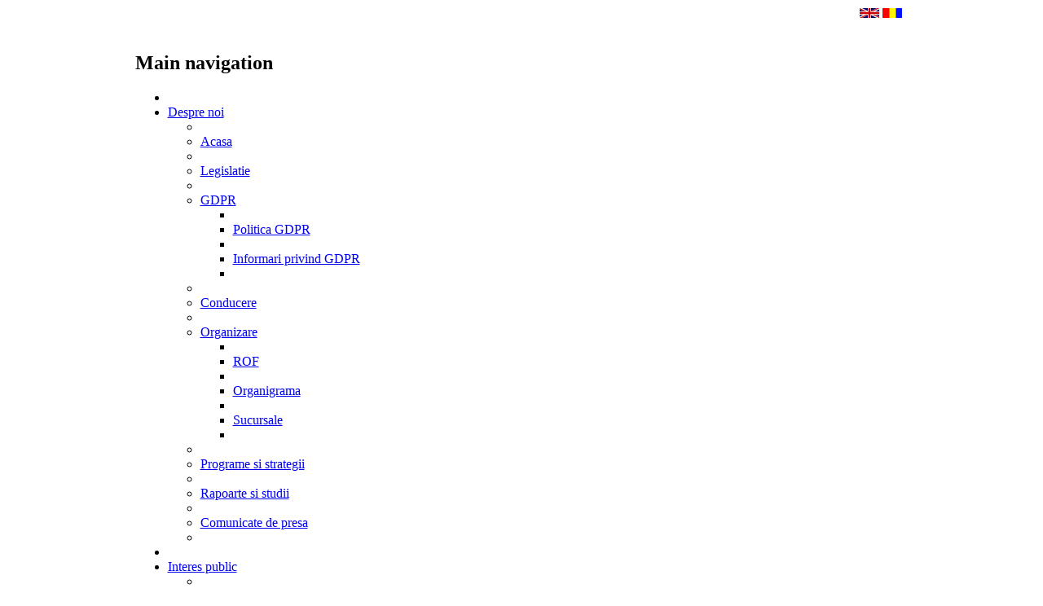

--- FILE ---
content_type: text/html; charset=iso-8859-1
request_url: https://www.cenhd.ro/index.php/organigrama/?SGLSESSID=v6691blosmbv36qnf3dovg1q12&/1/
body_size: 4107
content:
<!DOCTYPE html PUBLIC "-//W3C//DTD XHTML 1.0 Strict//EN"
    "http://www.w3.org/TR/xhtml1/DTD/xhtml1-strict.dtd">

<html xmlns="http://www.w3.org/1999/xhtml" xml:lang="ro" lang="ro" dir="ltr">
<head>
    <title>CENHD S.A. :: Organigrama</title>
    <meta http-equiv="Content-Type" content="text/html; charset=iso-8859-1" />
    <meta http-equiv="Content-Language" content="ro" />
    <meta name="keywords" content="electrocentrale, cenhd" />
    <meta name="description" content="Site-ul oficial al Societatii CEH S.A." />
    <meta name="rating" content="General" />
    <meta name="generator" content="Seagull Framework" />
    <meta name="robots" content="all" />
    <meta name="copyright" content="Copyright (c) 2007 CENHD S.A." />

    <link rel="shortcut icon" type="images/x-icon" href="http://www.cenhd.ro/favicon.ico" />
    <link rel="help" href="http://trac.seagullproject.org" title="Seagull Documentation" />

    
<script type='text/javascript'>
//<![CDATA[
        var SGL_JS_WEBROOT          = "http://www.cenhd.ro";
        var SGL_JS_WINHEIGHT        = 500;
        var SGL_JS_WINWIDTH         = 600;
        var SGL_JS_SESSID           = "SGLSESSID=401uphijiakko63dcs67l36j35";
        var SGL_JS_CURRURL          = "/index.php/organigrama/?SGLSESSID=v6691blosmbv36qnf3dovg1q12&amp;/1/";
        var SGL_JS_THEME            = "default";
        var SGL_JS_ADMINGUI         = "0";
        var SGL_JS_DATETEMPLATE     = "%d %B %Y, %H:%M";
        var SGL_JS_URL_STRATEGY     = "SGL_UrlParser_SefStrategy";
        var SGL_JS_FRONT_CONTROLLER = "index.php";
    
//]]>
</script>

    <link rel="stylesheet" type="text/css" href="http://www.cenhd.ro/optimizer.php?type=css&amp;rev=1381917559&amp;files=themes/default/css/reset.css,themes/default/css/tools.css,themes/default/css/typo.css,themes/default/css/forms.css,themes/default/css/layout.css,themes/default/css/blocks.css,themes/default/css/common.css,themes/default/css/layout-navtop-3col.css&amp;aParams[theme]=default&amp;aParams[langDir]=ltr&amp;aParams[isFormSubmitted]=&amp;aParams[module]=publisher&amp;aParams[defaultModule]=publisher" />
    <script type="text/javascript" src="http://www.cenhd.ro/optimizer.php?type=javascript&amp;rev=1361347597&amp;files=js/SGL.js"></script>

    
<script type='text/javascript'>
//<![CDATA[
                
//]]>
</script>
</head>

<body id="page-home">
<center>
<table width="910" cellspacing="0" cellpadding="0" border="0" class="mainTable">	<tr>
		<td colspan="3" valign="bottom" class="topTable">
			<table cellspacing="0" cellpadding="0" border="0" width="100%" class="bannerTable">
				<tr>
					<td valign="top">
						<div align="right">
               				                   				<div align="right">
<a id="en-iso-8859-15" href="http://www.cenhd.ro/index.php/publisher/articleview/frmArticleID/45/lang/en-iso-8859-15/" title="speak English please">
<img src="http://www.cenhd.ro/themes/default/images/flags/en-iso-8859-15.png" alt="speak English please" /></a>    
<a id="ro-iso-8859-1" href="http://www.cenhd.ro/index.php/publisher/articleview/frmArticleID/44/lang/ro-iso-8859-1/" title="speak Romanian please">
<img src="http://www.cenhd.ro/themes/default/images/flags/ro-iso-8859-1.png" alt="speak Romanian please" /></a>                                                     &nbsp;
</div>
                										&nbsp;
						</div>
					</td>
				</tr>
				<tr>
					<td valign="bottom" class="topMenu">        <div id="nav-main">
            <!-- top navigation -->
            <div class="inner clearfix">
                <h2 class="accessibility">Main navigation</h2>
                                   
<ul><li class="menuSpacer"></li><li class="current"><a href="javascript:void(0)">Despre noi</a>
<ul><li class="menuSpacer"></li><li><a href="http://www.cenhd.ro/index.php/acasa/?SGLSESSID=401uphijiakko63dcs67l36j35&amp;/1/">Acasa</a></li><li class="menuSpacer"></li>
<li><a href="http://www.cenhd.ro/index.php/legislatie-organizare-functionare/?SGLSESSID=401uphijiakko63dcs67l36j35&amp;/1/">Legislatie</a></li><li class="menuSpacer"></li>
<li><a href="http://www.cenhd.ro/index.php/gdpr/?SGLSESSID=401uphijiakko63dcs67l36j35&amp;/1/">GDPR</a>
<ul><li class="menuSpacer"></li><li><a href="http://www.cenhd.ro/index.php/politica-gdpr/?SGLSESSID=401uphijiakko63dcs67l36j35&amp;/1/">Politica GDPR</a></li><li class="menuSpacer"></li>
<li><a href="http://www.cenhd.ro/index.php/informari-privind-gdpr/?SGLSESSID=401uphijiakko63dcs67l36j35&amp;/1/">Informari privind GDPR</a></li><li class="menuSpacer"></li>
</ul>
</li><li class="menuSpacer"></li>
<li><a href="http://www.cenhd.ro/index.php/lista-persoane-functii-conducere/?SGLSESSID=401uphijiakko63dcs67l36j35&amp;/1/">Conducere</a></li><li class="menuSpacer"></li>
<li class="current"><a href="javascript:void(0)">Organizare</a>
<ul><li class="menuSpacer"></li><li><a href="http://www.cenhd.ro/index.php/rof-directii-ceh/?SGLSESSID=401uphijiakko63dcs67l36j35&amp;/1/">ROF</a></li><li class="menuSpacer"></li>
<li class="current"><a href="http://www.cenhd.ro/index.php/organigrama/?SGLSESSID=401uphijiakko63dcs67l36j35&amp;/1/">Organigrama</a></li><li class="menuSpacer"></li>
<li><a href="http://www.cenhd.ro/index.php/sucursale/?SGLSESSID=401uphijiakko63dcs67l36j35&amp;/1/">Sucursale</a></li><li class="menuSpacer"></li>
</ul>
</li><li class="menuSpacer"></li>
<li><a href="javascript:void(0)">Programe si strategii</a></li><li class="menuSpacer"></li>
<li><a href="http://www.cenhd.ro/index.php/rapoarte-si-studii/?SGLSESSID=401uphijiakko63dcs67l36j35&amp;/1/">Rapoarte si studii</a></li><li class="menuSpacer"></li>
<li><a href="http://www.cenhd.ro/index.php/comunicate-de-presa/?SGLSESSID=401uphijiakko63dcs67l36j35&amp;/1/">Comunicate de presa</a></li><li class="menuSpacer"></li>
</ul>
</li><li class="menuSpacer"></li>
<li><a href="javascript:void(0)">Interes public</a>
<ul><li class="menuSpacer"></li><li><a href="http://www.cenhd.ro/index.php/solicitare-informatie-legislatie/?SGLSESSID=401uphijiakko63dcs67l36j35&amp;/1/">Solicitare informatii.Legislatie</a></li><li class="menuSpacer"></li>
<li><a href="http://www.cenhd.ro/index.php/buletin-informativ/?SGLSESSID=401uphijiakko63dcs67l36j35&amp;/1/">Buletin informativ</a></li><li class="menuSpacer"></li>
<li><a href="javascript:void(0)">Buget din toate sursele de venit</a>
<ul><li class="menuSpacer"></li><li><a href="http://www.cenhd.ro/index.php/buget-pe-surse-financiare/?SGLSESSID=401uphijiakko63dcs67l36j35&amp;/1/">Buget pe surse financiare</a></li><li class="menuSpacer"></li>
<li><a href="javascript:void(0)">Situatia platilor</a></li><li class="menuSpacer"></li>
<li><a href="javascript:void(0)">Situatia drepturilor salariale</a></li><li class="menuSpacer"></li>
</ul>
</li><li class="menuSpacer"></li>
<li><a href="http://www.cenhd.ro/index.php/bilanturi-contabile/?SGLSESSID=401uphijiakko63dcs67l36j35&amp;/1/">Bilanturi contabile</a>
<ul><li class="menuSpacer"></li><li><a href="http://www.cenhd.ro/index.php/situatii-financiare/?SGLSESSID=401uphijiakko63dcs67l36j35&amp;/1/">Situatii financiare</a></li><li class="menuSpacer"></li>
<li><a href="http://www.cenhd.ro/index.php/structura-bugetului/?SGLSESSID=401uphijiakko63dcs67l36j35&amp;/1/">Structura bugetului</a></li><li class="menuSpacer"></li>
<li><a href="http://www.cenhd.ro/index.php/surse-financiare/?SGLSESSID=401uphijiakko63dcs67l36j35&amp;/1/">Surse financiare</a></li><li class="menuSpacer"></li>
</ul>
</li><li class="menuSpacer"></li>
<li><a href="http://www.cenhd.ro/index.php/achizitii-publice/?SGLSESSID=401uphijiakko63dcs67l36j35&amp;/1/">Achizitii publice</a></li><li class="menuSpacer"></li>
<li><a href="http://www.cenhd.ro/index.php/declaratii-de-avere-si-interese/?SGLSESSID=401uphijiakko63dcs67l36j35&amp;/1/">Declaratii de avere si interese</a>
<ul><li class="menuSpacer"></li><li><a href="http://www.cenhd.ro/index.php/declaratii-depuse-executiv-ceh/?SGLSESSID=401uphijiakko63dcs67l36j35&amp;/1/">Executiv CEH</a></li><li class="menuSpacer"></li>
<li><a href="http://www.cenhd.ro/index.php/declaratii-depuse-se-paroseni/?SGLSESSID=401uphijiakko63dcs67l36j35&amp;/1/">S.E. Paroseni</a></li><li class="menuSpacer"></li>
<li><a href="http://www.cenhd.ro/index.php/declaratii-depuse-sem-lonea/?SGLSESSID=401uphijiakko63dcs67l36j35&amp;/1/">S.E.M. Lonea</a></li><li class="menuSpacer"></li>
<li><a href="http://www.cenhd.ro/index.php/declaratii-depuse-sem-livezeni/?SGLSESSID=401uphijiakko63dcs67l36j35&amp;/1/">S.E.M. Livezeni</a></li><li class="menuSpacer"></li>
<li><a href="http://www.cenhd.ro/index.php/declaratii-depuse-sem-lupeni/?SGLSESSID=401uphijiakko63dcs67l36j35&amp;/1/">S.E.M. Lupeni</a></li><li class="menuSpacer"></li>
<li><a href="http://www.cenhd.ro/index.php/declaratii-depuse-sem-vulcan/?SGLSESSID=401uphijiakko63dcs67l36j35&amp;/1/">S.E.M. Vulcan</a></li><li class="menuSpacer"></li>
<li><a href="http://www.cenhd.ro/index.php/declaratii-depuse-prestserv/?SGLSESSID=401uphijiakko63dcs67l36j35&amp;/1/">Sucursala Prestserv</a></li><li class="menuSpacer"></li>
<li><a href="http://www.cenhd.ro/index.php/declaratii-depuse-se-deva/?SGLSESSID=401uphijiakko63dcs67l36j35&amp;/1/">S.E. Deva</a></li><li class="menuSpacer"></li>
</ul>
</li><li class="menuSpacer"></li>
<li><a href="http://www.cenhd.ro/index.php/formulare-tip/?SGLSESSID=401uphijiakko63dcs67l36j35&amp;/1/">Formulare tip</a></li><li class="menuSpacer"></li>
<li><a href="http://www.cenhd.ro/index.php/piata-de-energie/?SGLSESSID=401uphijiakko63dcs67l36j35&amp;/1/">Piata de energie</a></li><li class="menuSpacer"></li>
<li><a href="http://www.cenhd.ro/index.php/ghid-acces/?SGLSESSID=401uphijiakko63dcs67l36j35&amp;/1/">Ghid acces</a></li><li class="menuSpacer"></li>
<li><a href="http://www.cenhd.ro/index.php/alte-raportari/?SGLSESSID=401uphijiakko63dcs67l36j35&amp;/1/">Alte raportari</a></li><li class="menuSpacer"></li>
<li><a href="http://www.cenhd.ro/index.php/politica-de-prevenire-a-accidentelor-majore/?SGLSESSID=401uphijiakko63dcs67l36j35&amp;/1/">Prevenire accidente majore</a></li><li class="menuSpacer"></li>
<li><a href="http://www.cenhd.ro/index.php/avertizor-interes-public/?SGLSESSID=401uphijiakko63dcs67l36j35&amp;/1/">Integritatea institutionala</a></li><li class="menuSpacer"></li>
</ul>
</li><li class="menuSpacer"></li>
<li><a href="http://www.cenhd.ro/index.php/date-generale/?SGLSESSID=401uphijiakko63dcs67l36j35&amp;/1/">Date generale</a>
<ul><li class="menuSpacer"></li><li><a href="http://www.cenhd.ro/index.php/indicatori-economici/?SGLSESSID=401uphijiakko63dcs67l36j35&amp;/1/">Indicatori economici</a></li><li class="menuSpacer"></li>
<li><a href="http://www.cenhd.ro/index.php/mediu-calitate/?SGLSESSID=401uphijiakko63dcs67l36j35&amp;/1/">Mediu & Calitate</a></li><li class="menuSpacer"></li>
<li><a href="http://www.cenhd.ro/index.php/control-intern-managerial/?SGLSESSID=401uphijiakko63dcs67l36j35&amp;/1/">Control intern managerial</a></li><li class="menuSpacer"></li>
<li><a href="http://www.cenhd.ro/index.php/act-constitutiv/?SGLSESSID=401uphijiakko63dcs67l36j35&amp;/1/">Act constitutiv</a></li><li class="menuSpacer"></li>
<li><a href="http://www.cenhd.ro/index.php/ca-comitete/?SGLSESSID=401uphijiakko63dcs67l36j35&amp;/1/">CA & Comitete</a></li><li class="menuSpacer"></li>
</ul>
</li><li class="menuSpacer"></li>
<li><a href="http://www.cenhd.ro/index.php/strategie/?SGLSESSID=401uphijiakko63dcs67l36j35&amp;/1/">Strategie</a></li><li class="menuSpacer"></li>
<li><a href="http://www.cenhd.ro/index.php/achizitii-anunuri/?SGLSESSID=401uphijiakko63dcs67l36j35&amp;/1/">Achizitii/Anunturi</a>
<ul><li class="menuSpacer"></li><li><a href="http://www.cenhd.ro/index.php/achizitii/?SGLSESSID=401uphijiakko63dcs67l36j35&amp;/1/">Achizitii</a></li><li class="menuSpacer"></li>
<li><a href="http://www.cenhd.ro/index.php/anunturi-ipp/?SGLSESSID=401uphijiakko63dcs67l36j35&amp;/1/">Anunturi IPP</a></li><li class="menuSpacer"></li>
<li><a href="http://www.cenhd.ro/index.php/anunt-privatizare/?SGLSESSID=401uphijiakko63dcs67l36j35&amp;/1/">Anunt privatizare</a></li><li class="menuSpacer"></li>
<li><a href="http://www.cenhd.ro/index.php/anunturi/?SGLSESSID=401uphijiakko63dcs67l36j35&amp;/1/">Anunturi</a></li><li class="menuSpacer"></li>
</ul>
</li><li class="menuSpacer"></li>
<li><a href="http://www.cenhd.ro/index.php/cariera/?SGLSESSID=401uphijiakko63dcs67l36j35&amp;/1/">Cariera</a></li><li class="menuSpacer"></li>
<li><a href="http://www.cenhd.ro/index.php/contact/?SGLSESSID=401uphijiakko63dcs67l36j35&amp;/1/">Contact</a>
<ul><li class="menuSpacer"></li><li><a href="http://www.cenhd.ro/index.php/program-de-audiente/?SGLSESSID=401uphijiakko63dcs67l36j35&amp;/1/">Program de audiente</a></li><li class="menuSpacer"></li>
<li><a href="http://www.cenhd.ro/index.php/program-de-functionare/?SGLSESSID=401uphijiakko63dcs67l36j35&amp;/1/">Program de functionare</a></li><li class="menuSpacer"></li>
</ul>
</li><li class="menuSpacer"></li>
</ul>
                            </div>
            <!-- end top navigation -->

        </div>
</td>
				</tr>
			</table>
		</td>
	</tr>
	<tr>
		<td colspan="3" class="topBanner">
			<img src="http://www.cenhd.ro/themes/default/images/bg/banner.jpg" width="910" height="251" alt="CEH - Top banner" />
		</td>
	</tr>
	<tr>
		<td valign="top" class="mainOutput">
			<h1 class="pageTitle">Organigrama</h1><div class="message"><!-- Do not remove, MSIE fix --></div>

    <div id="staticArticle">
                    <p><div style="text-align: center">
<h2>SOCIETATEA COMPLEXUL ENERGETIC HUNEDOARA S.A.</h2>
<h2>STRUCTURA ORGANIZATORIC&#258;</h2>
</div>
<br />
<!--
<br />
<p>
&nbsp;
</p>
<table border="0" width="96%" height="96" align="center" style="border-collapse: collapse; table-layout: fixed; font-size: 10px; vertical-align: middle">
	<tbody>
		<tr style="height: 40px">
			<td> </td>
			<td> </td> 
			<td> </td>
			<td> </td>
			<td colspan="8" align="center" style="border: 2px solid black; text-align: center; vertical-align: middle"><span style="font-weight: bold; font-size: 110%">SOCIETATEA COMPLEXUL ENERGETIC HUNEDOARA SA<br />
			- DIREC&#538;II &#350;I DEPARTAMENTE -<span><br />
			</span></span></td>
			<td> </td>
			<td> </td>
			<td> </td>
			<td> </td>
		</tr>
		<tr>
			<td> </td>
			<td> </td>
			<td> </td>
			<td> </td>
			<td> </td>
			<td> </td>
			<td> </td>
			<td style="border-right: 2px solid black"> </td>
			<td> </td>
			<td> </td>
			<td> </td>
			<td> </td>
			<td> </td>
			<td> </td>
			<td> </td>
			<td> </td>
		</tr>
		<tr>
			<td> </td>
			<td style="border-top: 2px solid black; border-left: 2px solid black"> </td>
			<td style="border-top: 2px solid black"> </td>
			<td style="border-top: 2px solid black"> </td>
			<td style="border-top: 2px solid black; border-left: 2px solid black"> </td>
			<td style="border-top: 2px solid black"> </td>
			<td style="border-top: 2px solid black"> </td>
			<td style="border-top: 2px solid black; border-left: 2px solid black"> </td>
			<td style="border-top: 2px solid black"> </td>
			<td style="border-top: 2px solid black"> </td>
			<td style="border-top: 2px solid black; border-left: 2px solid black"> </td>
			<td style="border-top: 2px solid black"> </td>
			<td style="border-top: 2px solid black"> </td>
			<td style="border-top: 2px solid black; border-right: 2px solid black"> </td>
			<td> </td>
			<td> </td>
		</tr>
		<tr style="height: 60px">
			<!--
			<td colspan="2" style="border: 2px solid black; text-align: center; vertical-align: middle; font-weight: bold; padding: 0px">
			<p>
			<a href="/images/File/Transparenta/Despre%20noi/Organizare/Directii%20si%20departamente/Departamentul%20Productie%20Miniera.pdf" target="_blank" title="Departament Productie Miniera">DIREC&#538;IA<br />
			MINIER&#258;</a> 
			</p>
			</td>
			<td> </td>
			<td colspan="2" style="border: 2px solid black; text-align: center; vertical-align: middle; font-weight: bold; padding: 0px">
			<p>
			<a href="/images/File/Transparenta/Despre%20noi/Organizare/Directii%20si%20departamente/Departamentul%20Productie%20Energie.pdf" target="_blank" title="Departament Productie Energie">DIREC&#538;IA<br />
			ENERGIE</a>
			</p>
			</td>
			<td> </td>
			<td colspan="2" style="border: 2px solid black; text-align: center; vertical-align: middle; font-weight: bold; padding: 0px">
			<p>
			<a href="/images/File/Transparenta/Despre%20noi/Organizare/Directii%20si%20departamente/Directia%20Financiara.pdf" target="_blank" title="Directia Financiara">DIREC&#354;IA<br />
			ECONOMIC&#258;<br />
			</a> 
			</p>
			</td>
			<td> </td>
			<td colspan="2" style="border: 2px solid black; text-align: center; vertical-align: middle; font-weight: bold; padding: 0px">
			<p>
			<a href="/images/File/Transparenta/Despre%20noi/Organizare/Directii%20si%20departamente/Departamentul%20Comercial.pdf" target="_blank" title="Directia Comerciala">DIREC&#538;IA
			COMERCIAL&#258;
			</a> 
			</p>
			</td>
			<td> </td>
			<td colspan="4" style="border: 2px solid black; text-align: center; vertical-align: middle; font-weight: bold; padding: 0px">
			<p>
			<a href="/images/File/Transparenta/Despre%20noi/Organizare/Directii%20si%20departamente/Activitatea%20SSM.pdf" target="_blank" title="Activitatea SSM">INGINER &#350;EF<br />
			SECURITATE<br />
			S&#258;N&#258;TATE ÎN MUNC&#258;
			</a> 
			</p>
			</td>
		</tr>
		<tr>
			<td> </td>
			<td> </td>
			<td> </td>
			<td> </td>
			<td> </td>
			<td> </td>
			<td> </td>
			<td> </td>
			<td> </td>
			<td> </td>
			<td> </td>
			<td> </td>
			<td> </td>
			<td> </td>
			<td> </td>
			<td> </td>
		</tr>
	</tbody>
</table>
-->
<p>
&nbsp;
</p>
<p style="margin-top: 0.0001pt; text-align: center">
<span style="font-size: 12pt; font-weight: bold">Organigrama Societ&#259;&#539;ii Complexul Energetic Hunedoara SA</span><span style="font-size: 10pt; color: #00006b"> (click pe imagine pentru marire)</span>
</p>
<div style="text-align: center">
<a href="/images/File/Organigrama/Executiv de postat 30.06.2023.jpg" target="_blank" title="Organigrama Complexul Energetic Hunedoara"><img src="/images/File/Organigrama/Organigrama%20CEH%20-%202020-v7.jpg" alt="Organigra Complexul Energetic Hunedoara" width="700" height="495" /></a> 
</div>
</p>
            </div>

<!-- ARE COMMENTS ENABLED -->
		</td>
		<td valign="top" class="columnRight">
			                            <div class="block ">
                    <h2>Login</h2>
                    <div class="content">
                        <form id="block-login" method="post" action="http://www.cenhd.ro/index.php/user/login/action/login/?SGLSESSID=401uphijiakko63dcs67l36j35&amp;amp;/1/">
    <fieldset class="lastChild noLegend">
        <ol class="onTop">
            <li>
                <label for="frm_username_block">
                    Username                </label>
                <input id="frm_username_block" class="text" type="text" name="frmUsername" value="" />
            </li>
            <li>
                <label for="frm_password_block">Password</label>
                <input id="frm_password_block" class="text" type="password" name="frmPassword" value="" />
            </li>
        </ol>
    </fieldset>
    <p>
        <input class="submit" type="submit" name="submitted" value="login" />
    </p>
    <!--
    <p flexy:if="conf[RegisterMgr][enabled]">
        <a href="{makeUrl(##,#register#,#user#)}">{translate(#Not Registered#)}</a>
    </p>
    <p>
        <a href="{makeUrl(##,#password#,#user#)}">{translate(#Forgot Password#)}</a>
    </p>
    -->
</form>
                    </div>
                </div>
            		</td>

	</tr>
	<tr>
		<td colspan="3" class="mainFooter" valign="top">
			<div id="nav-footer">
            	            		
<ul><li class="current"><a href="javascript:void(0)">Despre noi</a></li>
<li class="menuSpacer"> | </li><li><a href="javascript:void(0)">Interes public</a></li>
<li class="menuSpacer"> | </li><li><a href="http://www.cenhd.ro/index.php/date-generale/?SGLSESSID=401uphijiakko63dcs67l36j35&amp;/1/">Date generale</a></li>
<li class="menuSpacer"> | </li><li><a href="http://www.cenhd.ro/index.php/strategie/?SGLSESSID=401uphijiakko63dcs67l36j35&amp;/1/">Strategie</a></li>
<li class="menuSpacer"> | </li><li><a href="http://www.cenhd.ro/index.php/achizitii-anunuri/?SGLSESSID=401uphijiakko63dcs67l36j35&amp;/1/">Achizitii/Anunturi</a></li>
<li class="menuSpacer"> | </li><li><a href="http://www.cenhd.ro/index.php/cariera/?SGLSESSID=401uphijiakko63dcs67l36j35&amp;/1/">Cariera</a></li>
<li class="menuSpacer"> | </li><li><a href="http://www.cenhd.ro/index.php/contact/?SGLSESSID=401uphijiakko63dcs67l36j35&amp;/1/">Contact</a></li>
</ul>
        		        	</div>
		</td>
	</tr>
</table>
</center>
</body>
</html>